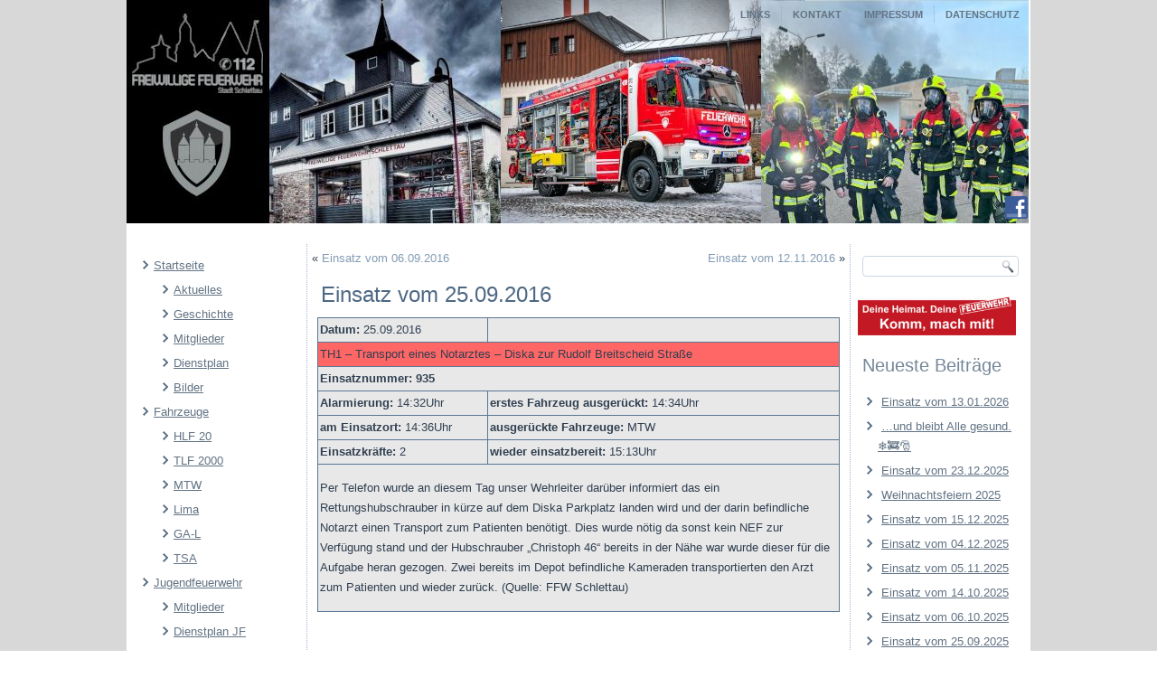

--- FILE ---
content_type: text/html; charset=UTF-8
request_url: https://feuerwehr-schlettau.de/einsatz-vom-25-09-2016/
body_size: 9278
content:
<!DOCTYPE html>
<html lang="de">
<head>
<meta charset="UTF-8" />
<!-- Created by Artisteer v4.3.0.60745 -->
<meta name="viewport" content="initial-scale = 1.0, maximum-scale = 1.0, user-scalable = no, width = device-width" />
<!--[if lt IE 9]><script src="/html5.js"></script><![endif]-->

<link rel="stylesheet" href="https://feuerwehr-schlettau.de/wp-content/themes/FFWSchlettau08a/style.css" media="screen" />
<link rel="pingback" href="https://feuerwehr-schlettau.de/xmlrpc.php" />
<title>Einsatz vom 25.09.2016 &#8211; Freiwillige Feuerwehr Schlettau</title>

	  <meta name='robots' content='max-image-preview:large' />
<link rel="alternate" type="application/rss+xml" title="Freiwillige Feuerwehr Schlettau &raquo; Feed" href="https://feuerwehr-schlettau.de/feed/" />
<link rel="alternate" type="application/rss+xml" title="Freiwillige Feuerwehr Schlettau &raquo; Kommentar-Feed" href="https://feuerwehr-schlettau.de/comments/feed/" />
<link rel="alternate" type="application/rss+xml" title="Freiwillige Feuerwehr Schlettau &raquo; Einsatz vom 25.09.2016-Kommentar-Feed" href="https://feuerwehr-schlettau.de/einsatz-vom-25-09-2016/feed/" />
<link rel="alternate" title="oEmbed (JSON)" type="application/json+oembed" href="https://feuerwehr-schlettau.de/wp-json/oembed/1.0/embed?url=https%3A%2F%2Ffeuerwehr-schlettau.de%2Feinsatz-vom-25-09-2016%2F" />
<link rel="alternate" title="oEmbed (XML)" type="text/xml+oembed" href="https://feuerwehr-schlettau.de/wp-json/oembed/1.0/embed?url=https%3A%2F%2Ffeuerwehr-schlettau.de%2Feinsatz-vom-25-09-2016%2F&#038;format=xml" />
<style id='wp-img-auto-sizes-contain-inline-css' type='text/css'>
img:is([sizes=auto i],[sizes^="auto," i]){contain-intrinsic-size:3000px 1500px}
/*# sourceURL=wp-img-auto-sizes-contain-inline-css */
</style>
<link rel='stylesheet' id='eo-leaflet.js-css' href='https://feuerwehr-schlettau.de/wp-content/plugins/event-organiser/lib/leaflet/leaflet.min.css?ver=1.4.0' type='text/css' media='all' />
<style id='eo-leaflet.js-inline-css' type='text/css'>
.leaflet-popup-close-button{box-shadow:none!important;}
/*# sourceURL=eo-leaflet.js-inline-css */
</style>
<style id='wp-emoji-styles-inline-css' type='text/css'>

	img.wp-smiley, img.emoji {
		display: inline !important;
		border: none !important;
		box-shadow: none !important;
		height: 1em !important;
		width: 1em !important;
		margin: 0 0.07em !important;
		vertical-align: -0.1em !important;
		background: none !important;
		padding: 0 !important;
	}
/*# sourceURL=wp-emoji-styles-inline-css */
</style>
<style id='wp-block-library-inline-css' type='text/css'>
:root{--wp-block-synced-color:#7a00df;--wp-block-synced-color--rgb:122,0,223;--wp-bound-block-color:var(--wp-block-synced-color);--wp-editor-canvas-background:#ddd;--wp-admin-theme-color:#007cba;--wp-admin-theme-color--rgb:0,124,186;--wp-admin-theme-color-darker-10:#006ba1;--wp-admin-theme-color-darker-10--rgb:0,107,160.5;--wp-admin-theme-color-darker-20:#005a87;--wp-admin-theme-color-darker-20--rgb:0,90,135;--wp-admin-border-width-focus:2px}@media (min-resolution:192dpi){:root{--wp-admin-border-width-focus:1.5px}}.wp-element-button{cursor:pointer}:root .has-very-light-gray-background-color{background-color:#eee}:root .has-very-dark-gray-background-color{background-color:#313131}:root .has-very-light-gray-color{color:#eee}:root .has-very-dark-gray-color{color:#313131}:root .has-vivid-green-cyan-to-vivid-cyan-blue-gradient-background{background:linear-gradient(135deg,#00d084,#0693e3)}:root .has-purple-crush-gradient-background{background:linear-gradient(135deg,#34e2e4,#4721fb 50%,#ab1dfe)}:root .has-hazy-dawn-gradient-background{background:linear-gradient(135deg,#faaca8,#dad0ec)}:root .has-subdued-olive-gradient-background{background:linear-gradient(135deg,#fafae1,#67a671)}:root .has-atomic-cream-gradient-background{background:linear-gradient(135deg,#fdd79a,#004a59)}:root .has-nightshade-gradient-background{background:linear-gradient(135deg,#330968,#31cdcf)}:root .has-midnight-gradient-background{background:linear-gradient(135deg,#020381,#2874fc)}:root{--wp--preset--font-size--normal:16px;--wp--preset--font-size--huge:42px}.has-regular-font-size{font-size:1em}.has-larger-font-size{font-size:2.625em}.has-normal-font-size{font-size:var(--wp--preset--font-size--normal)}.has-huge-font-size{font-size:var(--wp--preset--font-size--huge)}.has-text-align-center{text-align:center}.has-text-align-left{text-align:left}.has-text-align-right{text-align:right}.has-fit-text{white-space:nowrap!important}#end-resizable-editor-section{display:none}.aligncenter{clear:both}.items-justified-left{justify-content:flex-start}.items-justified-center{justify-content:center}.items-justified-right{justify-content:flex-end}.items-justified-space-between{justify-content:space-between}.screen-reader-text{border:0;clip-path:inset(50%);height:1px;margin:-1px;overflow:hidden;padding:0;position:absolute;width:1px;word-wrap:normal!important}.screen-reader-text:focus{background-color:#ddd;clip-path:none;color:#444;display:block;font-size:1em;height:auto;left:5px;line-height:normal;padding:15px 23px 14px;text-decoration:none;top:5px;width:auto;z-index:100000}html :where(.has-border-color){border-style:solid}html :where([style*=border-top-color]){border-top-style:solid}html :where([style*=border-right-color]){border-right-style:solid}html :where([style*=border-bottom-color]){border-bottom-style:solid}html :where([style*=border-left-color]){border-left-style:solid}html :where([style*=border-width]){border-style:solid}html :where([style*=border-top-width]){border-top-style:solid}html :where([style*=border-right-width]){border-right-style:solid}html :where([style*=border-bottom-width]){border-bottom-style:solid}html :where([style*=border-left-width]){border-left-style:solid}html :where(img[class*=wp-image-]){height:auto;max-width:100%}:where(figure){margin:0 0 1em}html :where(.is-position-sticky){--wp-admin--admin-bar--position-offset:var(--wp-admin--admin-bar--height,0px)}@media screen and (max-width:600px){html :where(.is-position-sticky){--wp-admin--admin-bar--position-offset:0px}}

/*# sourceURL=wp-block-library-inline-css */
</style><style id='global-styles-inline-css' type='text/css'>
:root{--wp--preset--aspect-ratio--square: 1;--wp--preset--aspect-ratio--4-3: 4/3;--wp--preset--aspect-ratio--3-4: 3/4;--wp--preset--aspect-ratio--3-2: 3/2;--wp--preset--aspect-ratio--2-3: 2/3;--wp--preset--aspect-ratio--16-9: 16/9;--wp--preset--aspect-ratio--9-16: 9/16;--wp--preset--color--black: #000000;--wp--preset--color--cyan-bluish-gray: #abb8c3;--wp--preset--color--white: #ffffff;--wp--preset--color--pale-pink: #f78da7;--wp--preset--color--vivid-red: #cf2e2e;--wp--preset--color--luminous-vivid-orange: #ff6900;--wp--preset--color--luminous-vivid-amber: #fcb900;--wp--preset--color--light-green-cyan: #7bdcb5;--wp--preset--color--vivid-green-cyan: #00d084;--wp--preset--color--pale-cyan-blue: #8ed1fc;--wp--preset--color--vivid-cyan-blue: #0693e3;--wp--preset--color--vivid-purple: #9b51e0;--wp--preset--gradient--vivid-cyan-blue-to-vivid-purple: linear-gradient(135deg,rgb(6,147,227) 0%,rgb(155,81,224) 100%);--wp--preset--gradient--light-green-cyan-to-vivid-green-cyan: linear-gradient(135deg,rgb(122,220,180) 0%,rgb(0,208,130) 100%);--wp--preset--gradient--luminous-vivid-amber-to-luminous-vivid-orange: linear-gradient(135deg,rgb(252,185,0) 0%,rgb(255,105,0) 100%);--wp--preset--gradient--luminous-vivid-orange-to-vivid-red: linear-gradient(135deg,rgb(255,105,0) 0%,rgb(207,46,46) 100%);--wp--preset--gradient--very-light-gray-to-cyan-bluish-gray: linear-gradient(135deg,rgb(238,238,238) 0%,rgb(169,184,195) 100%);--wp--preset--gradient--cool-to-warm-spectrum: linear-gradient(135deg,rgb(74,234,220) 0%,rgb(151,120,209) 20%,rgb(207,42,186) 40%,rgb(238,44,130) 60%,rgb(251,105,98) 80%,rgb(254,248,76) 100%);--wp--preset--gradient--blush-light-purple: linear-gradient(135deg,rgb(255,206,236) 0%,rgb(152,150,240) 100%);--wp--preset--gradient--blush-bordeaux: linear-gradient(135deg,rgb(254,205,165) 0%,rgb(254,45,45) 50%,rgb(107,0,62) 100%);--wp--preset--gradient--luminous-dusk: linear-gradient(135deg,rgb(255,203,112) 0%,rgb(199,81,192) 50%,rgb(65,88,208) 100%);--wp--preset--gradient--pale-ocean: linear-gradient(135deg,rgb(255,245,203) 0%,rgb(182,227,212) 50%,rgb(51,167,181) 100%);--wp--preset--gradient--electric-grass: linear-gradient(135deg,rgb(202,248,128) 0%,rgb(113,206,126) 100%);--wp--preset--gradient--midnight: linear-gradient(135deg,rgb(2,3,129) 0%,rgb(40,116,252) 100%);--wp--preset--font-size--small: 13px;--wp--preset--font-size--medium: 20px;--wp--preset--font-size--large: 36px;--wp--preset--font-size--x-large: 42px;--wp--preset--spacing--20: 0.44rem;--wp--preset--spacing--30: 0.67rem;--wp--preset--spacing--40: 1rem;--wp--preset--spacing--50: 1.5rem;--wp--preset--spacing--60: 2.25rem;--wp--preset--spacing--70: 3.38rem;--wp--preset--spacing--80: 5.06rem;--wp--preset--shadow--natural: 6px 6px 9px rgba(0, 0, 0, 0.2);--wp--preset--shadow--deep: 12px 12px 50px rgba(0, 0, 0, 0.4);--wp--preset--shadow--sharp: 6px 6px 0px rgba(0, 0, 0, 0.2);--wp--preset--shadow--outlined: 6px 6px 0px -3px rgb(255, 255, 255), 6px 6px rgb(0, 0, 0);--wp--preset--shadow--crisp: 6px 6px 0px rgb(0, 0, 0);}:where(.is-layout-flex){gap: 0.5em;}:where(.is-layout-grid){gap: 0.5em;}body .is-layout-flex{display: flex;}.is-layout-flex{flex-wrap: wrap;align-items: center;}.is-layout-flex > :is(*, div){margin: 0;}body .is-layout-grid{display: grid;}.is-layout-grid > :is(*, div){margin: 0;}:where(.wp-block-columns.is-layout-flex){gap: 2em;}:where(.wp-block-columns.is-layout-grid){gap: 2em;}:where(.wp-block-post-template.is-layout-flex){gap: 1.25em;}:where(.wp-block-post-template.is-layout-grid){gap: 1.25em;}.has-black-color{color: var(--wp--preset--color--black) !important;}.has-cyan-bluish-gray-color{color: var(--wp--preset--color--cyan-bluish-gray) !important;}.has-white-color{color: var(--wp--preset--color--white) !important;}.has-pale-pink-color{color: var(--wp--preset--color--pale-pink) !important;}.has-vivid-red-color{color: var(--wp--preset--color--vivid-red) !important;}.has-luminous-vivid-orange-color{color: var(--wp--preset--color--luminous-vivid-orange) !important;}.has-luminous-vivid-amber-color{color: var(--wp--preset--color--luminous-vivid-amber) !important;}.has-light-green-cyan-color{color: var(--wp--preset--color--light-green-cyan) !important;}.has-vivid-green-cyan-color{color: var(--wp--preset--color--vivid-green-cyan) !important;}.has-pale-cyan-blue-color{color: var(--wp--preset--color--pale-cyan-blue) !important;}.has-vivid-cyan-blue-color{color: var(--wp--preset--color--vivid-cyan-blue) !important;}.has-vivid-purple-color{color: var(--wp--preset--color--vivid-purple) !important;}.has-black-background-color{background-color: var(--wp--preset--color--black) !important;}.has-cyan-bluish-gray-background-color{background-color: var(--wp--preset--color--cyan-bluish-gray) !important;}.has-white-background-color{background-color: var(--wp--preset--color--white) !important;}.has-pale-pink-background-color{background-color: var(--wp--preset--color--pale-pink) !important;}.has-vivid-red-background-color{background-color: var(--wp--preset--color--vivid-red) !important;}.has-luminous-vivid-orange-background-color{background-color: var(--wp--preset--color--luminous-vivid-orange) !important;}.has-luminous-vivid-amber-background-color{background-color: var(--wp--preset--color--luminous-vivid-amber) !important;}.has-light-green-cyan-background-color{background-color: var(--wp--preset--color--light-green-cyan) !important;}.has-vivid-green-cyan-background-color{background-color: var(--wp--preset--color--vivid-green-cyan) !important;}.has-pale-cyan-blue-background-color{background-color: var(--wp--preset--color--pale-cyan-blue) !important;}.has-vivid-cyan-blue-background-color{background-color: var(--wp--preset--color--vivid-cyan-blue) !important;}.has-vivid-purple-background-color{background-color: var(--wp--preset--color--vivid-purple) !important;}.has-black-border-color{border-color: var(--wp--preset--color--black) !important;}.has-cyan-bluish-gray-border-color{border-color: var(--wp--preset--color--cyan-bluish-gray) !important;}.has-white-border-color{border-color: var(--wp--preset--color--white) !important;}.has-pale-pink-border-color{border-color: var(--wp--preset--color--pale-pink) !important;}.has-vivid-red-border-color{border-color: var(--wp--preset--color--vivid-red) !important;}.has-luminous-vivid-orange-border-color{border-color: var(--wp--preset--color--luminous-vivid-orange) !important;}.has-luminous-vivid-amber-border-color{border-color: var(--wp--preset--color--luminous-vivid-amber) !important;}.has-light-green-cyan-border-color{border-color: var(--wp--preset--color--light-green-cyan) !important;}.has-vivid-green-cyan-border-color{border-color: var(--wp--preset--color--vivid-green-cyan) !important;}.has-pale-cyan-blue-border-color{border-color: var(--wp--preset--color--pale-cyan-blue) !important;}.has-vivid-cyan-blue-border-color{border-color: var(--wp--preset--color--vivid-cyan-blue) !important;}.has-vivid-purple-border-color{border-color: var(--wp--preset--color--vivid-purple) !important;}.has-vivid-cyan-blue-to-vivid-purple-gradient-background{background: var(--wp--preset--gradient--vivid-cyan-blue-to-vivid-purple) !important;}.has-light-green-cyan-to-vivid-green-cyan-gradient-background{background: var(--wp--preset--gradient--light-green-cyan-to-vivid-green-cyan) !important;}.has-luminous-vivid-amber-to-luminous-vivid-orange-gradient-background{background: var(--wp--preset--gradient--luminous-vivid-amber-to-luminous-vivid-orange) !important;}.has-luminous-vivid-orange-to-vivid-red-gradient-background{background: var(--wp--preset--gradient--luminous-vivid-orange-to-vivid-red) !important;}.has-very-light-gray-to-cyan-bluish-gray-gradient-background{background: var(--wp--preset--gradient--very-light-gray-to-cyan-bluish-gray) !important;}.has-cool-to-warm-spectrum-gradient-background{background: var(--wp--preset--gradient--cool-to-warm-spectrum) !important;}.has-blush-light-purple-gradient-background{background: var(--wp--preset--gradient--blush-light-purple) !important;}.has-blush-bordeaux-gradient-background{background: var(--wp--preset--gradient--blush-bordeaux) !important;}.has-luminous-dusk-gradient-background{background: var(--wp--preset--gradient--luminous-dusk) !important;}.has-pale-ocean-gradient-background{background: var(--wp--preset--gradient--pale-ocean) !important;}.has-electric-grass-gradient-background{background: var(--wp--preset--gradient--electric-grass) !important;}.has-midnight-gradient-background{background: var(--wp--preset--gradient--midnight) !important;}.has-small-font-size{font-size: var(--wp--preset--font-size--small) !important;}.has-medium-font-size{font-size: var(--wp--preset--font-size--medium) !important;}.has-large-font-size{font-size: var(--wp--preset--font-size--large) !important;}.has-x-large-font-size{font-size: var(--wp--preset--font-size--x-large) !important;}
/*# sourceURL=global-styles-inline-css */
</style>

<style id='classic-theme-styles-inline-css' type='text/css'>
/*! This file is auto-generated */
.wp-block-button__link{color:#fff;background-color:#32373c;border-radius:9999px;box-shadow:none;text-decoration:none;padding:calc(.667em + 2px) calc(1.333em + 2px);font-size:1.125em}.wp-block-file__button{background:#32373c;color:#fff;text-decoration:none}
/*# sourceURL=/wp-includes/css/classic-themes.min.css */
</style>
<link rel='stylesheet' id='wp-lightbox-2.min.css-css' href='https://feuerwehr-schlettau.de/wp-content/plugins/wp-lightbox-2/styles/lightbox.min.css?ver=1.3.4' type='text/css' media='all' />
<link rel='stylesheet' id='sp-dsgvo_twbs4_grid-css' href='https://feuerwehr-schlettau.de/wp-content/plugins/shapepress-dsgvo/public/css/bootstrap-grid.min.css?ver=3.1.35' type='text/css' media='all' />
<link rel='stylesheet' id='sp-dsgvo-css' href='https://feuerwehr-schlettau.de/wp-content/plugins/shapepress-dsgvo/public/css/sp-dsgvo-public.min.css?ver=3.1.35' type='text/css' media='all' />
<link rel='stylesheet' id='sp-dsgvo_popup-css' href='https://feuerwehr-schlettau.de/wp-content/plugins/shapepress-dsgvo/public/css/sp-dsgvo-popup.min.css?ver=3.1.35' type='text/css' media='all' />
<link rel='stylesheet' id='simplebar-css' href='https://feuerwehr-schlettau.de/wp-content/plugins/shapepress-dsgvo/public/css/simplebar.min.css?ver=6.9' type='text/css' media='all' />
<link rel='stylesheet' id='style.responsive.css-css' href='https://feuerwehr-schlettau.de/wp-content/themes/FFWSchlettau08a/style.responsive.css?ver=6.9' type='text/css' media='all' />
<script type="text/javascript" src="https://feuerwehr-schlettau.de/wp-content/themes/FFWSchlettau08a/jquery.js?ver=6.9" id="jquery-js"></script>
<script type="text/javascript" id="sp-dsgvo-js-extra">
/* <![CDATA[ */
var spDsgvoGeneralConfig = {"ajaxUrl":"https://feuerwehr-schlettau.de/wp-admin/admin-ajax.php","wpJsonUrl":"https://feuerwehr-schlettau.de/wp-json/legalweb/v1/","cookieName":"sp_dsgvo_cookie_settings","cookieVersion":"0","cookieLifeTime":"86400","cookieLifeTimeDismiss":"86400","locale":"de_DE","privacyPolicyPageId":"0","privacyPolicyPageUrl":"https://feuerwehr-schlettau.de/einsatz-vom-25-09-2016/","imprintPageId":"0","imprintPageUrl":"https://feuerwehr-schlettau.de/einsatz-vom-25-09-2016/","showNoticeOnClose":"0","initialDisplayType":"none","allIntegrationSlugs":[],"noticeHideEffect":"none","noticeOnScroll":"","noticeOnScrollOffset":"100","currentPageId":"1409","forceCookieInfo":"0","clientSideBlocking":"0"};
var spDsgvoIntegrationConfig = [];
//# sourceURL=sp-dsgvo-js-extra
/* ]]> */
</script>
<script type="text/javascript" src="https://feuerwehr-schlettau.de/wp-content/plugins/shapepress-dsgvo/public/js/sp-dsgvo-public.min.js?ver=3.1.35" id="sp-dsgvo-js"></script>
<script type="text/javascript" src="https://feuerwehr-schlettau.de/wp-content/themes/FFWSchlettau08a/jquery-migrate-1.1.1.js?ver=6.9" id="jquery_migrate-js"></script>
<script type="text/javascript" src="https://feuerwehr-schlettau.de/wp-content/themes/FFWSchlettau08a/script.js?ver=6.9" id="script.js-js"></script>
<script type="text/javascript" src="https://feuerwehr-schlettau.de/wp-content/themes/FFWSchlettau08a/script.responsive.js?ver=6.9" id="script.responsive.js-js"></script>
<link rel="https://api.w.org/" href="https://feuerwehr-schlettau.de/wp-json/" /><link rel="alternate" title="JSON" type="application/json" href="https://feuerwehr-schlettau.de/wp-json/wp/v2/posts/1409" /><link rel="EditURI" type="application/rsd+xml" title="RSD" href="https://feuerwehr-schlettau.de/xmlrpc.php?rsd" />
<link rel="canonical" href="https://feuerwehr-schlettau.de/einsatz-vom-25-09-2016/" />
<link rel='shortlink' href='https://feuerwehr-schlettau.de/?p=1409' />

<link rel="stylesheet" href="https://feuerwehr-schlettau.de/wp-content/plugins/count-per-day/counter.css" type="text/css" />



<style>
    .sp-dsgvo-blocked-embedding-placeholder
    {
        color: #313334;
                    background: linear-gradient(90deg, #e3ffe7 0%, #d9e7ff 100%);            }

    a.sp-dsgvo-blocked-embedding-button-enable,
    a.sp-dsgvo-blocked-embedding-button-enable:hover,
    a.sp-dsgvo-blocked-embedding-button-enable:active {
        color: #313334;
        border-color: #313334;
        border-width: 2px;
    }

            .wp-embed-aspect-16-9 .sp-dsgvo-blocked-embedding-placeholder,
        .vc_video-aspect-ratio-169 .sp-dsgvo-blocked-embedding-placeholder,
        .elementor-aspect-ratio-169 .sp-dsgvo-blocked-embedding-placeholder{
            margin-top: -56.25%; /*16:9*/
        }

        .wp-embed-aspect-4-3 .sp-dsgvo-blocked-embedding-placeholder,
        .vc_video-aspect-ratio-43 .sp-dsgvo-blocked-embedding-placeholder,
        .elementor-aspect-ratio-43 .sp-dsgvo-blocked-embedding-placeholder{
            margin-top: -75%;
        }

        .wp-embed-aspect-3-2 .sp-dsgvo-blocked-embedding-placeholder,
        .vc_video-aspect-ratio-32 .sp-dsgvo-blocked-embedding-placeholder,
        .elementor-aspect-ratio-32 .sp-dsgvo-blocked-embedding-placeholder{
            margin-top: -66.66%;
        }
    </style>
            <style>
                /* latin */
                @font-face {
                    font-family: 'Roboto';
                    font-style: italic;
                    font-weight: 300;
                    src: local('Roboto Light Italic'),
                    local('Roboto-LightItalic'),
                    url(https://feuerwehr-schlettau.de/wp-content/plugins/shapepress-dsgvo/public/css/fonts/roboto/Roboto-LightItalic-webfont.woff) format('woff');
                    font-display: swap;

                }

                /* latin */
                @font-face {
                    font-family: 'Roboto';
                    font-style: italic;
                    font-weight: 400;
                    src: local('Roboto Italic'),
                    local('Roboto-Italic'),
                    url(https://feuerwehr-schlettau.de/wp-content/plugins/shapepress-dsgvo/public/css/fonts/roboto/Roboto-Italic-webfont.woff) format('woff');
                    font-display: swap;
                }

                /* latin */
                @font-face {
                    font-family: 'Roboto';
                    font-style: italic;
                    font-weight: 700;
                    src: local('Roboto Bold Italic'),
                    local('Roboto-BoldItalic'),
                    url(https://feuerwehr-schlettau.de/wp-content/plugins/shapepress-dsgvo/public/css/fonts/roboto/Roboto-BoldItalic-webfont.woff) format('woff');
                    font-display: swap;
                }

                /* latin */
                @font-face {
                    font-family: 'Roboto';
                    font-style: italic;
                    font-weight: 900;
                    src: local('Roboto Black Italic'),
                    local('Roboto-BlackItalic'),
                    url(https://feuerwehr-schlettau.de/wp-content/plugins/shapepress-dsgvo/public/css/fonts/roboto/Roboto-BlackItalic-webfont.woff) format('woff');
                    font-display: swap;
                }

                /* latin */
                @font-face {
                    font-family: 'Roboto';
                    font-style: normal;
                    font-weight: 300;
                    src: local('Roboto Light'),
                    local('Roboto-Light'),
                    url(https://feuerwehr-schlettau.de/wp-content/plugins/shapepress-dsgvo/public/css/fonts/roboto/Roboto-Light-webfont.woff) format('woff');
                    font-display: swap;
                }

                /* latin */
                @font-face {
                    font-family: 'Roboto';
                    font-style: normal;
                    font-weight: 400;
                    src: local('Roboto Regular'),
                    local('Roboto-Regular'),
                    url(https://feuerwehr-schlettau.de/wp-content/plugins/shapepress-dsgvo/public/css/fonts/roboto/Roboto-Regular-webfont.woff) format('woff');
                    font-display: swap;
                }

                /* latin */
                @font-face {
                    font-family: 'Roboto';
                    font-style: normal;
                    font-weight: 700;
                    src: local('Roboto Bold'),
                    local('Roboto-Bold'),
                    url(https://feuerwehr-schlettau.de/wp-content/plugins/shapepress-dsgvo/public/css/fonts/roboto/Roboto-Bold-webfont.woff) format('woff');
                    font-display: swap;
                }

                /* latin */
                @font-face {
                    font-family: 'Roboto';
                    font-style: normal;
                    font-weight: 900;
                    src: local('Roboto Black'),
                    local('Roboto-Black'),
                    url(https://feuerwehr-schlettau.de/wp-content/plugins/shapepress-dsgvo/public/css/fonts/roboto/Roboto-Black-webfont.woff) format('woff');
                    font-display: swap;
                }
            </style>
            <link rel="icon" href="https://feuerwehr-schlettau.de/wp-content/uploads/2016/04/cropped-12970128_1008877195859001_1700314538_o-32x32.jpg" sizes="32x32" />
<link rel="icon" href="https://feuerwehr-schlettau.de/wp-content/uploads/2016/04/cropped-12970128_1008877195859001_1700314538_o-192x192.jpg" sizes="192x192" />
<link rel="apple-touch-icon" href="https://feuerwehr-schlettau.de/wp-content/uploads/2016/04/cropped-12970128_1008877195859001_1700314538_o-180x180.jpg" />
<meta name="msapplication-TileImage" content="https://feuerwehr-schlettau.de/wp-content/uploads/2016/04/cropped-12970128_1008877195859001_1700314538_o-270x270.jpg" />
</head>
<body data-rsssl=1 class="wp-singular post-template-default single single-post postid-1409 single-format-standard wp-theme-FFWSchlettau08a">

<div id="art-main">
    <div class="art-sheet clearfix">

<header class="art-header">

    <div class="art-shapes">
        <div class="art-textblock art-object160236879">
        <div class="art-object160236879-text-container">
        <div class="art-object160236879-text"><p><a href="https://www.facebook.com/FreiwilligeFeuerwehrStadtSchlettau?fref=ts" target="_blank"><img src="https://www.feuerwehr-schlettau.de/wp-content/uploads/2014/02/f-logo01.gif" /></a></p></div>
    </div>
    
</div>
            </div>






<nav class="art-nav">
    
<ul class="art-hmenu menu-2">
	<li class="menu-item-78"><a title="Links" href="https://feuerwehr-schlettau.de/links/">Links</a>
	</li>
	<li class="menu-item-79"><a title="Kontakt" href="https://feuerwehr-schlettau.de/kontakt/">Kontakt</a>
	</li>
	<li class="menu-item-80"><a title="Impressum" href="https://feuerwehr-schlettau.de/impressum/">Impressum</a>
	</li>
	<li class="menu-item-2362"><a title="Datenschutz" href="https://feuerwehr-schlettau.de/datenschutz/">Datenschutz</a>
	</li>
</ul>
 
    </nav>
                    
</header>

<div class="art-layout-wrapper">
                <div class="art-content-layout">
                    <div class="art-content-layout-row">
                        

<div class="art-layout-cell art-sidebar1"><div  id="nav_menu-3" class="art-block widget widget_nav_menu  clearfix">
        <div class="art-blockcontent"><div class="menu-hauptmenue-container"><ul id="menu-hauptmenue" class="menu"><li id="menu-item-95" class="menu-item menu-item-type-custom menu-item-object-custom menu-item-home menu-item-has-children menu-item-95"><a href="https://feuerwehr-schlettau.de/">Startseite</a>
<ul class="sub-menu">
	<li id="menu-item-198" class="menu-item menu-item-type-taxonomy menu-item-object-category menu-item-198"><a href="https://feuerwehr-schlettau.de/category/aktuelle/">Aktuelles</a></li>
	<li id="menu-item-82" class="menu-item menu-item-type-post_type menu-item-object-page menu-item-82"><a href="https://feuerwehr-schlettau.de/geschichte/">Geschichte</a></li>
	<li id="menu-item-83" class="menu-item menu-item-type-post_type menu-item-object-page menu-item-83"><a href="https://feuerwehr-schlettau.de/mitglieder/">Mitglieder</a></li>
	<li id="menu-item-86" class="menu-item menu-item-type-post_type menu-item-object-page menu-item-86"><a href="https://feuerwehr-schlettau.de/dienstplan/">Dienstplan</a></li>
	<li id="menu-item-695" class="menu-item menu-item-type-taxonomy menu-item-object-category menu-item-695"><a href="https://feuerwehr-schlettau.de/category/bilder-2/">Bilder</a></li>
</ul>
</li>
<li id="menu-item-84" class="menu-item menu-item-type-post_type menu-item-object-page menu-item-has-children menu-item-84"><a href="https://feuerwehr-schlettau.de/fahrzeuge/">Fahrzeuge</a>
<ul class="sub-menu">
	<li id="menu-item-3211" class="menu-item menu-item-type-post_type menu-item-object-page menu-item-3211"><a href="https://feuerwehr-schlettau.de/hlf-20/">HLF 20</a></li>
	<li id="menu-item-1866" class="menu-item menu-item-type-post_type menu-item-object-page menu-item-1866"><a href="https://feuerwehr-schlettau.de/tlf/">TLF 2000</a></li>
	<li id="menu-item-1865" class="menu-item menu-item-type-post_type menu-item-object-page menu-item-1865"><a href="https://feuerwehr-schlettau.de/mtw-2/">MTW</a></li>
	<li id="menu-item-2066" class="menu-item menu-item-type-post_type menu-item-object-page menu-item-2066"><a href="https://feuerwehr-schlettau.de/stromgenerator-anhaenger/">Lima</a></li>
	<li id="menu-item-1862" class="menu-item menu-item-type-post_type menu-item-object-page menu-item-1862"><a href="https://feuerwehr-schlettau.de/allzweckanhaenger/">GA-L</a></li>
	<li id="menu-item-1863" class="menu-item menu-item-type-post_type menu-item-object-page menu-item-1863"><a href="https://feuerwehr-schlettau.de/tragkraftspritzenanhaenger/">TSA</a></li>
</ul>
</li>
<li id="menu-item-89" class="menu-item menu-item-type-post_type menu-item-object-page menu-item-has-children menu-item-89"><a href="https://feuerwehr-schlettau.de/jugendfeuerwehr-2/">Jugendfeuerwehr</a>
<ul class="sub-menu">
	<li id="menu-item-90" class="menu-item menu-item-type-post_type menu-item-object-page menu-item-90"><a href="https://feuerwehr-schlettau.de/mitglieder-2/">Mitglieder</a></li>
	<li id="menu-item-2833" class="menu-item menu-item-type-post_type menu-item-object-page menu-item-2833"><a href="https://feuerwehr-schlettau.de/dienstplan-jf/">Dienstplan JF</a></li>
	<li id="menu-item-696" class="menu-item menu-item-type-taxonomy menu-item-object-category menu-item-696"><a href="https://feuerwehr-schlettau.de/category/bilder/">Bilder JF</a></li>
</ul>
</li>
<li id="menu-item-182" class="menu-item menu-item-type-post_type menu-item-object-page menu-item-has-children menu-item-182"><a href="https://feuerwehr-schlettau.de/einsaetze-2/">Einsätze</a>
<ul class="sub-menu">
	<li id="menu-item-4948" class="menu-item menu-item-type-taxonomy menu-item-object-category menu-item-4948"><a href="https://feuerwehr-schlettau.de/category/einsaetze-2026/">Einsätze 2026</a></li>
	<li id="menu-item-4520" class="menu-item menu-item-type-taxonomy menu-item-object-category menu-item-4520"><a href="https://feuerwehr-schlettau.de/category/einsaetze-2025/">Einsätze 2025</a></li>
	<li id="menu-item-4247" class="menu-item menu-item-type-taxonomy menu-item-object-category menu-item-4247"><a href="https://feuerwehr-schlettau.de/category/einsaetze-2024/">Einsätze 2024</a></li>
	<li id="menu-item-3931" class="menu-item menu-item-type-taxonomy menu-item-object-category menu-item-3931"><a href="https://feuerwehr-schlettau.de/category/einsaetze-2023/">Einsätze 2023</a></li>
	<li id="menu-item-2658" class="menu-item menu-item-type-taxonomy menu-item-object-category current-post-ancestor current-menu-parent current-post-parent menu-item-2658"><a href="https://feuerwehr-schlettau.de/category/aeltere-einsaetze/">Ältere Einsätze</a></li>
</ul>
</li>
</ul></div></div>
</div></div>
                        <div class="art-layout-cell art-content">
							<article class="art-post art-article " style="">
                                                                                                <div class="art-postcontent clearfix"><div class="navigation">
    <div class="alignleft">&laquo; <a href="https://feuerwehr-schlettau.de/einsatz-vom-06-09-2016-2/" title="Einsatz vom 06.09.2016" rel="prev">Einsatz vom 06.09.2016</a></div>
    <div class="alignright"><a href="https://feuerwehr-schlettau.de/einsatz-vom-12-11-2016/" title="Einsatz vom 12.11.2016" rel="next">Einsatz vom 12.11.2016</a> &raquo;</div>
 </div></div>


</article>
		<article id="post-1409"  class="art-post art-article  post-1409 post type-post status-publish format-standard hentry category-aeltere-einsaetze" style="">
                                <h1 class="art-postheader entry-title">Einsatz vom 25.09.2016</h1>                                                                <div class="art-postcontent clearfix"><div class="art-postcontent clearfix">
<article id="post-1376" class="art-post art-article post-1376 post type-post status-publish format-standard hentry category-einsaetze-2016">
<div class="art-postcontent clearfix">
<table id="Tabelle117" border="0" cellspacing="3" cellpadding="1">
<tbody>
<tr>
<td bgcolor="#E8E8E8" width="205"><strong>Datum: </strong>25.09.2016</td>
<td bgcolor="#E8E8E8" width="448"></td>
</tr>
<tr>
<td colspan="2" bgcolor="#FF6666"><span class="userContent" data-ft="{&quot;tn&quot;:&quot;K&quot;}">TH1 &#8211; Transport eines Notarztes &#8211; Diska zur Rudolf Breitscheid Straße<br />
</span></td>
</tr>
<tr>
<td colspan="2" bgcolor="#E8E8E8"><strong>Einsatznummer: 935<br />
</strong></td>
</tr>
<tr>
<td bgcolor="#E8E8E8"><strong>Alarmierung:</strong> 14<span class="userContent" data-ft="{&quot;tn&quot;:&quot;K&quot;}">:32Uhr</span></td>
<td bgcolor="#E8E8E8"><strong>erstes Fahrzeug ausgerückt:</strong> 14:34Uhr</td>
</tr>
<tr>
<td bgcolor="#E8E8E8"><strong>am Einsatzort: </strong>14:36Uhr<strong><br />
</strong></td>
<td bgcolor="#E8E8E8"><strong>ausgerückte Fahrzeuge: </strong><span class="text_exposed_show">MTW<br />
</span></td>
</tr>
<tr>
<td bgcolor="#E8E8E8"><strong>Einsatzkräfte: </strong>2</td>
<td bgcolor="#E8E8E8"><strong>wieder einsatzbereit:</strong> 15:13Uhr</td>
</tr>
<tr>
<td colspan="2" bgcolor="#E8E8E8">
<p lang="de-DE">Per Telefon wurde an diesem Tag unser Wehrleiter darüber informiert das ein Rettungshubschrauber in kürze auf dem Diska Parkplatz landen wird und der darin befindliche Notarzt einen Transport zum Patienten benötigt. Dies wurde nötig da sonst kein NEF zur Verfügung stand und der Hubschrauber „Christoph 46“ bereits in der Nähe war wurde dieser für die Aufgabe heran gezogen. Zwei bereits im Depot befindliche Kameraden transportierten den Arzt zum Patienten und wieder zurück. (Quelle: FFW Schlettau)</p>
</td>
</tr>
</tbody>
</table>
</div>
</article>
</div>
</div>


</article>
				

                        </div>
                        

<div class="art-layout-cell art-sidebar2"><div  id="search-2" class="art-block widget widget_search  clearfix">
        <div class="art-blockcontent"><form class="art-search" method="get" name="searchform" action="https://feuerwehr-schlettau.de/">
	<input name="s" type="text" value="" />
	<input class="art-search-button" type="submit" value="" />
</form></div>
</div><div  id="media_image-3" class="art-block widget widget_media_image  clearfix">
        <div class="art-blockcontent"><a href="https://feuerwehr-schlettau.de/mitglied-werden/"><img width="175" height="47" src="https://feuerwehr-schlettau.de/wp-content/uploads/2018/10/kampagne_bild-300x81.jpg" class="image wp-image-2446  attachment-175x47 size-175x47" alt="" style="max-width: 100%; height: auto;" decoding="async" loading="lazy" srcset="https://feuerwehr-schlettau.de/wp-content/uploads/2018/10/kampagne_bild-300x81.jpg 300w, https://feuerwehr-schlettau.de/wp-content/uploads/2018/10/kampagne_bild.jpg 600w" sizes="auto, (max-width: 175px) 100vw, 175px" /></a></div>
</div><div  id="recent-posts-3" class="art-block widget widget_recent_entries  clearfix">
        <div class="art-blockheader">
            <div class="t">Neueste Beiträge</div>
        </div><div class="art-blockcontent">
		
		
		<ul>
											<li>
					<a href="https://feuerwehr-schlettau.de/einsatz-vom-13-01-2026/">Einsatz vom 13.01.2026</a>
									</li>
											<li>
					<a href="https://feuerwehr-schlettau.de/und-bleibt-alle-gesund-%e2%9d%84%ef%b8%8f%f0%9f%9a%92%f0%9f%8e%85/">&#8230;und bleibt Alle gesund. &#x2744;&#xfe0f;&#x1f692;&#x1f385;</a>
									</li>
											<li>
					<a href="https://feuerwehr-schlettau.de/einsatz-vom-23-12-2025/">Einsatz vom 23.12.2025</a>
									</li>
											<li>
					<a href="https://feuerwehr-schlettau.de/weihnachtsfeiern-2025/">Weihnachtsfeiern 2025</a>
									</li>
											<li>
					<a href="https://feuerwehr-schlettau.de/einsatz-vom-15-12-2025/">Einsatz vom 15.12.2025</a>
									</li>
											<li>
					<a href="https://feuerwehr-schlettau.de/einsatz-vom-04-12-2025/">Einsatz vom 04.12.2025</a>
									</li>
											<li>
					<a href="https://feuerwehr-schlettau.de/einsatz-vom-05-11-2025/">Einsatz vom 05.11.2025</a>
									</li>
											<li>
					<a href="https://feuerwehr-schlettau.de/einsatz-vom-14-10-2025/">Einsatz vom 14.10.2025</a>
									</li>
											<li>
					<a href="https://feuerwehr-schlettau.de/einsatz-vom-06-10-2025/">Einsatz vom 06.10.2025</a>
									</li>
											<li>
					<a href="https://feuerwehr-schlettau.de/einsatz-vom-25-09-2025/">Einsatz vom 25.09.2025</a>
									</li>
											<li>
					<a href="https://feuerwehr-schlettau.de/einsatz-vom-24-09-2025/">Einsatz vom 24.09.2025</a>
									</li>
											<li>
					<a href="https://feuerwehr-schlettau.de/einsatz-vom-23-09-2025/">Einsatz vom 23.09.2025</a>
									</li>
					</ul>

		</div>
</div></div>
                    </div>
                </div>
            </div><footer class="art-footer"><div class="art-footer-text">
  
<p>Copyright &copy; 2026. All Rights Reserved.<br /></p>


</div>
</footer>

    </div>
</div>


<div id="wp-footer">
	<script type="speculationrules">
{"prefetch":[{"source":"document","where":{"and":[{"href_matches":"/*"},{"not":{"href_matches":["/wp-*.php","/wp-admin/*","/wp-content/uploads/*","/wp-content/*","/wp-content/plugins/*","/wp-content/themes/FFWSchlettau08a/*","/*\\?(.+)"]}},{"not":{"selector_matches":"a[rel~=\"nofollow\"]"}},{"not":{"selector_matches":".no-prefetch, .no-prefetch a"}}]},"eagerness":"conservative"}]}
</script>
<script type="text/javascript" src="https://feuerwehr-schlettau.de/wp-includes/js/comment-reply.min.js?ver=6.9" id="comment-reply-js" async="async" data-wp-strategy="async" fetchpriority="low"></script>
<script type="text/javascript" id="wp-jquery-lightbox-js-extra">
/* <![CDATA[ */
var JQLBSettings = {"fitToScreen":"0","resizeSpeed":"400","displayDownloadLink":"0","navbarOnTop":"0","loopImages":"","resizeCenter":"","marginSize":"","linkTarget":"_self","help":"","prevLinkTitle":"previous image","nextLinkTitle":"next image","prevLinkText":"\u00ab Previous","nextLinkText":"Next \u00bb","closeTitle":"close image gallery","image":"Image ","of":" of ","download":"Download","jqlb_overlay_opacity":"80","jqlb_overlay_color":"#000000","jqlb_overlay_close":"1","jqlb_border_width":"10","jqlb_border_color":"#ffffff","jqlb_border_radius":"0","jqlb_image_info_background_transparency":"100","jqlb_image_info_bg_color":"#ffffff","jqlb_image_info_text_color":"#000000","jqlb_image_info_text_fontsize":"10","jqlb_show_text_for_image":"1","jqlb_next_image_title":"next image","jqlb_previous_image_title":"previous image","jqlb_next_button_image":"https://feuerwehr-schlettau.de/wp-content/plugins/wp-lightbox-2/styles/images/next.gif","jqlb_previous_button_image":"https://feuerwehr-schlettau.de/wp-content/plugins/wp-lightbox-2/styles/images/prev.gif","jqlb_maximum_width":"","jqlb_maximum_height":"","jqlb_show_close_button":"1","jqlb_close_image_title":"close image gallery","jqlb_close_image_max_heght":"22","jqlb_image_for_close_lightbox":"https://feuerwehr-schlettau.de/wp-content/plugins/wp-lightbox-2/styles/images/closelabel.gif","jqlb_keyboard_navigation":"1","jqlb_popup_size_fix":"0"};
//# sourceURL=wp-jquery-lightbox-js-extra
/* ]]> */
</script>
<script type="text/javascript" src="https://feuerwehr-schlettau.de/wp-content/plugins/wp-lightbox-2/js/dist/wp-lightbox-2.min.js?ver=1.3.4.1" id="wp-jquery-lightbox-js"></script>
<script type="text/javascript" src="https://feuerwehr-schlettau.de/wp-content/plugins/shapepress-dsgvo/public/js/simplebar.min.js" id="simplebar-js"></script>
<script id="wp-emoji-settings" type="application/json">
{"baseUrl":"https://s.w.org/images/core/emoji/17.0.2/72x72/","ext":".png","svgUrl":"https://s.w.org/images/core/emoji/17.0.2/svg/","svgExt":".svg","source":{"concatemoji":"https://feuerwehr-schlettau.de/wp-includes/js/wp-emoji-release.min.js?ver=6.9"}}
</script>
<script type="module">
/* <![CDATA[ */
/*! This file is auto-generated */
const a=JSON.parse(document.getElementById("wp-emoji-settings").textContent),o=(window._wpemojiSettings=a,"wpEmojiSettingsSupports"),s=["flag","emoji"];function i(e){try{var t={supportTests:e,timestamp:(new Date).valueOf()};sessionStorage.setItem(o,JSON.stringify(t))}catch(e){}}function c(e,t,n){e.clearRect(0,0,e.canvas.width,e.canvas.height),e.fillText(t,0,0);t=new Uint32Array(e.getImageData(0,0,e.canvas.width,e.canvas.height).data);e.clearRect(0,0,e.canvas.width,e.canvas.height),e.fillText(n,0,0);const a=new Uint32Array(e.getImageData(0,0,e.canvas.width,e.canvas.height).data);return t.every((e,t)=>e===a[t])}function p(e,t){e.clearRect(0,0,e.canvas.width,e.canvas.height),e.fillText(t,0,0);var n=e.getImageData(16,16,1,1);for(let e=0;e<n.data.length;e++)if(0!==n.data[e])return!1;return!0}function u(e,t,n,a){switch(t){case"flag":return n(e,"\ud83c\udff3\ufe0f\u200d\u26a7\ufe0f","\ud83c\udff3\ufe0f\u200b\u26a7\ufe0f")?!1:!n(e,"\ud83c\udde8\ud83c\uddf6","\ud83c\udde8\u200b\ud83c\uddf6")&&!n(e,"\ud83c\udff4\udb40\udc67\udb40\udc62\udb40\udc65\udb40\udc6e\udb40\udc67\udb40\udc7f","\ud83c\udff4\u200b\udb40\udc67\u200b\udb40\udc62\u200b\udb40\udc65\u200b\udb40\udc6e\u200b\udb40\udc67\u200b\udb40\udc7f");case"emoji":return!a(e,"\ud83e\u1fac8")}return!1}function f(e,t,n,a){let r;const o=(r="undefined"!=typeof WorkerGlobalScope&&self instanceof WorkerGlobalScope?new OffscreenCanvas(300,150):document.createElement("canvas")).getContext("2d",{willReadFrequently:!0}),s=(o.textBaseline="top",o.font="600 32px Arial",{});return e.forEach(e=>{s[e]=t(o,e,n,a)}),s}function r(e){var t=document.createElement("script");t.src=e,t.defer=!0,document.head.appendChild(t)}a.supports={everything:!0,everythingExceptFlag:!0},new Promise(t=>{let n=function(){try{var e=JSON.parse(sessionStorage.getItem(o));if("object"==typeof e&&"number"==typeof e.timestamp&&(new Date).valueOf()<e.timestamp+604800&&"object"==typeof e.supportTests)return e.supportTests}catch(e){}return null}();if(!n){if("undefined"!=typeof Worker&&"undefined"!=typeof OffscreenCanvas&&"undefined"!=typeof URL&&URL.createObjectURL&&"undefined"!=typeof Blob)try{var e="postMessage("+f.toString()+"("+[JSON.stringify(s),u.toString(),c.toString(),p.toString()].join(",")+"));",a=new Blob([e],{type:"text/javascript"});const r=new Worker(URL.createObjectURL(a),{name:"wpTestEmojiSupports"});return void(r.onmessage=e=>{i(n=e.data),r.terminate(),t(n)})}catch(e){}i(n=f(s,u,c,p))}t(n)}).then(e=>{for(const n in e)a.supports[n]=e[n],a.supports.everything=a.supports.everything&&a.supports[n],"flag"!==n&&(a.supports.everythingExceptFlag=a.supports.everythingExceptFlag&&a.supports[n]);var t;a.supports.everythingExceptFlag=a.supports.everythingExceptFlag&&!a.supports.flag,a.supports.everything||((t=a.source||{}).concatemoji?r(t.concatemoji):t.wpemoji&&t.twemoji&&(r(t.twemoji),r(t.wpemoji)))});
//# sourceURL=https://feuerwehr-schlettau.de/wp-includes/js/wp-emoji-loader.min.js
/* ]]> */
</script>
        <!--noptimize-->
        <div id="cookie-notice" role="banner"
            	class="sp-dsgvo lwb-d-flex cn-bottom cookie-style-00  "
            	style="background-color: #333333;
            	       color: #ffffff;
            	       height: auto;">
	        <div class="cookie-notice-container container-fluid lwb-d-md-flex justify-content-md-center align-items-md-center">

                

                
                
                    
                    
                    <span id="cn-notice-text" class=""
                        style="font-size:13px">Zum &Auml;ndern Ihrer Datenschutzeinstellung, z.B. Erteilung oder Widerruf von Einwilligungen, klicken Sie hier:                    </span>

                
                
                    <a href="#" id="cn-btn-settings"
                        class="cn-set-cookie button button-default "
                        style="background-color: #009ecb;
                           color: #ffffff;
                           border-color: #F3F3F3;
                           border-width: 1px">

                        Einstellungen                    </a>

                
            </div> <!-- class="cookie-notice-container" -->
        </div> <!--id="cookie-notice" -->
        <!--/noptimize-->

	<!-- 138 queries. 0,230 seconds. -->
</div>
</body>
</html>

